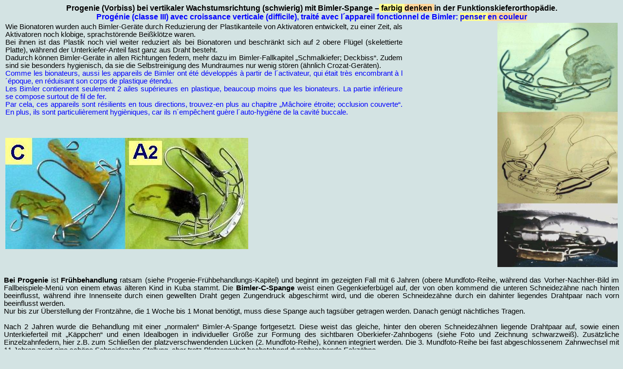

--- FILE ---
content_type: text/html
request_url: http://www.sanfte-zahnklammern.de/fallbeisp/bimler_c/bimler_c.html
body_size: 17117
content:
<!DOCTYPE HTML PUBLIC "-//W3C//DTD HTML 3.2//EN">
<HTML>
<HEAD>
	<META HTTP-EQUIV="CONTENT-TYPE" CONTENT="text/html; charset=iso-8859-1">
	<TITLE></TITLE>
	<META NAME="GENERATOR" CONTENT="StarOffice/5.2 (Win32)">
	<META NAME="AUTHOR" CONTENT="Larissa Dloczik">
	<META NAME="CREATED" CONTENT="20050713;14513239">
	<META NAME="CHANGEDBY" CONTENT=" ">
	<META NAME="CHANGED" CONTENT="20070125;15254345">
	<STYLE>
	<!--
		@page { margin-left: 1cm; margin-right: 1cm; margin-top: 2cm; margin-bottom: 2cm }
		TD P { margin-bottom: 0.21cm; font-family: "Arial", "Helvetica" }
		P { margin-bottom: 0.21cm; font-family: "Arial", "Helvetica" }
	-->
	</STYLE>
</HEAD>
<BODY BGCOLOR="#d3e3e3">
<P ALIGN=CENTER STYLE="margin-bottom: 0cm"><FONT FACE="Arial"><FONT SIZE=3><B>Progenie
(Vorbiss) bei vertikaler Wachstumsrichtung (schwierig) mit
Bimler-<FONT COLOR="#000000">Spange &#150;<SPAN STYLE="background: #ffff8f">
farbig </SPAN><SPAN STYLE="background: #ffd599">denken </SPAN>in der
Funktionskieferorthop</FONT>&auml;die.<BR><FONT COLOR="#0000ff">Prog&eacute;nie
(classe III) avec croissance verticale (difficile), trait&eacute;
avec l&acute;appareil fonctionnel de Bimler: <SPAN STYLE="background: #ffff8f">penser
</SPAN><SPAN STYLE="background: #ffd599">en couleur </SPAN></FONT></B></FONT></FONT>
</P>
<TABLE WIDTH=100% BORDER=0 CELLPADDING=3 CELLSPACING=0>
	<COL WIDTH=167*>
	<COL WIDTH=89*>
	<TR VALIGN=TOP>
		<TD WIDTH=65%>
			<P ALIGN=JUSTIFY><FONT FACE="Arial"><FONT SIZE=2 STYLE="font-size: 11pt">Wie
			Bionatoren wurden auch Bimler-Ger&auml;te durch Reduzierung der
			Plastikanteile von Aktivatoren entwickelt, zu einer Zeit, als
			Aktivatoren noch klobige, sprachst&ouml;rende Bei&szlig;kl&ouml;tze
			waren.<BR>Bei ihnen ist das Plastik noch viel weiter reduziert als
			bei Bionatoren und beschr&auml;nkt sich auf 2 obere Fl&uuml;gel
			(skelettierte Platte), w&auml;hrend der Unterkiefer-Anteil fast
			ganz aus Draht besteht.<BR>Dadurch k&ouml;nnen Bimler-Ger&auml;te
			in allen Richtungen federn, mehr dazu im Bimler-Fallkapitel
			&#132;Schmalkiefer; Deckbiss&#147;. Zudem sind sie besonders
			hygienisch, da sie die Selbstreinigung des Mundraumes nur wenig
			st&ouml;ren (&auml;hnlich Crozat-Ger&auml;ten).<BR><FONT COLOR="#0000ff">Comme
			les bionateurs, aussi les appareils de Bimler ont &eacute;t&eacute;
			d&eacute;velopp&eacute;s &agrave; partir de l&acute;activateur,
			qui &eacute;tait tr&egrave;s encombrant &agrave; l&acute;&eacute;poque,
			en r&eacute;duisant son corps de plastique &eacute;tendu.<BR>Les
			Bimler contiennent seulement 2 ailes sup&eacute;rieures en
			plastique, beaucoup moins que les bionateurs. La partie inf&eacute;rieure
			se compose surtout de fil de fer.<BR>Par cela, ces appareils sont
			r&eacute;silients en tous directions, trouvez-en plus au chapitre
			&#132;<SPAN STYLE="font-weight: medium"><SPAN STYLE="font-style: normal">M&acirc;choire
			&eacute;troite; occlusion couverte&#147;. En plus, ils sont
			particuli&egrave;rement hygi&egrave;niques, car ils n&acute;emp&ecirc;chent
			gu&egrave;re l&acute;auto-hygi&egrave;ne de la cavit&eacute;
			buccale.</SPAN></SPAN></FONT></FONT></FONT></P>
		</TD>
		<TD ROWSPAN=2 WIDTH=35%>
			<P><IMG SRC="svj64j68.jpg" NAME="Grafik1" ALIGN=RIGHT WIDTH=247 HEIGHT=503 BORDER=0><BR>
			</P>
		</TD>
	</TR>
	<TR>
		<TD WIDTH=65% VALIGN=TOP>
			<IMG SRC="svj64j66.jpg" NAME="Grafik2" ALIGN=LEFT WIDTH=499 HEIGHT=229 BORDER=0><BR CLEAR=LEFT></TD>
	</TR>
</TABLE>
<P ALIGN=JUSTIFY STYLE="margin-bottom: 0cm"><FONT COLOR="#000000"><FONT FACE="Arial"><FONT SIZE=2 STYLE="font-size: 11pt"><B>Bei
Progenie</B> ist <B>Fr&uuml;hbehandlung</B> ratsam (siehe
Progenie-Fr&uuml;hbehandlungs-Kapitel) und beginnt im gezeigten Fall
mit 6 Jahren (obere Mundfoto-Reihe, w&auml;hrend das
Vorher-Nachher-Bild im Fallbeispiele-Men&uuml; von einem etwas
&auml;lteren Kind in Kuba stammt. Die <B>Bimler-C-Spange </B>weist
einen Gegenkieferb&uuml;gel auf, der von oben kommend die unteren
Schneidez&auml;hne nach hinten beeinflusst, w&auml;hrend ihre
Innenseite durch einen gewellten Draht gegen Zungendruck abgeschirmt
wird, und die oberen Schneidez&auml;hne durch ein dahinter liegendes
Drahtpaar nach vorn beeinflusst werden.<BR>Nur bis zur &Uuml;berstellung
der Frontz&auml;hne, die 1 Woche bis 1 Monat ben&ouml;tigt, muss
diese Spange auch tags&uuml;ber getragen werden. Danach gen&uuml;gt
n&auml;chtliches Tragen.</FONT></FONT></FONT></P>
<P ALIGN=JUSTIFY STYLE="margin-bottom: 0cm"><FONT FACE="Arial"><FONT SIZE=2 STYLE="font-size: 11pt">Nach
2 Jahren wurde die Behandlung mit einer &#132;normalen&#147;
Bimler-A-Spange fortgesetzt. Diese weist das gleiche, hinter den
oberen Schneidez&auml;hnen liegende Drahtpaar auf, sowie einen
Unterkieferteil mit &#132;K&auml;ppchen&#147; und einen Idealbogen in
individueller Gr&ouml;&szlig;e zur Formung des sichtbaren
Oberkiefer-Zahnbogens (siehe Foto und Zeichnung schwarzwei&szlig;).
Zus&auml;tzliche Einzelzahnfedern, hier z.B. zum Schlie&szlig;en der
platzverschwendenden L&uuml;cken (2. Mundfoto-Reihe), k&ouml;nnen
integriert werden. Die 3. Mundfoto-Reihe bei fast abgeschlossenem
Zahnwechsel mit 11 Jahren zeigt eine sch&ouml;ne
Schneidezahn-Stellung, aber trotz Platzangebot hochstehend
durchbrechende Eckz&auml;hne.<BR>Diese wurden hier offenbar allein
durch ihre &#132;Reibung&#147; am Idealbogen, ohne weitere
zus&auml;tzliche Dr&auml;hte unter Nutzung des Wachstums ordentlich
eingereiht, wie die Abschluss-Dokumentation mit 14 Jahren in der 4.
Mundfoto-Reihe zeigt.<BR>Diese 8 Jahre Behandlung (aber <I>inklusive
</I><SPAN STYLE="font-style: normal">Retention in g</SPAN>leitendem
&Uuml;bergang) m&ouml;gen lang erscheinen, aber </FONT></FONT>
</P>
<P ALIGN=JUSTIFY STYLE="margin-bottom: 0cm"><FONT FACE="Arial"><FONT SIZE=2 STYLE="font-size: 11pt">-
Progenie gilt als hartn&auml;ckig. Heute ist kein Einzelfall mehr,
dass Kieferorthop&auml;den sogar fr&uuml;hzeitige Progenie-Patienten
nicht oder nur noch unvollst&auml;ndig behandeln wollen, um sie dann
sp&auml;ter profitabler zu operieren: belastende Risikomethoden f&uuml;r
die Patienten, und die ganze Jugend mit &#132;schlechtem&#147;
Unterkiefer aufwachsen <FONT COLOR="#000000">(siehe ebenfalls
Progenie-Fr&uuml;hbehandlungs-Kapitel)</FONT>!<BR>- Die ausgepr&auml;gt
vertikale Wachstumsrichtung dieser Patientin (Lang-Gesicht) kam
erschwerend hinzu.<BR>- Diese &#132;Hilfestellung zum Gesundwachsen&#147;
ist wenig belastend, ohne Folgesch&auml;den und mit hoher
Langzeit-Stabilit&auml;t.</FONT></FONT></P>
<P ALIGN=JUSTIFY STYLE="margin-bottom: 0cm"><IMG SRC="svj64j6a.jpg" NAME="Grafik6" ALIGN=LEFT WIDTH=642 HEIGHT=379 BORDER=0><BR CLEAR=LEFT><FONT COLOR="#0000ff"><FONT FACE="Arial"><FONT SIZE=2 STYLE="font-size: 11pt"><B>En
cas de prog&eacute;nie</B><SPAN STYLE="font-weight: medium">, un
<B>traitement pr&eacute;coce </B>est conseill&eacute; (voir le
chapitre particulier). La patiente present&eacute; ici a 6 ans (1&egrave;re
s&eacute;rie des photos orales), quand elle est muni d&acute;un
<B>appareil type Bimler-C</B>, pendant que le photo au menu des
chapitres des cas vient d&acute;un enfant un peu plus &acirc;g&eacute;
en Cuba. </SPAN>Le Bimler-C comprend un ressort frontal venant de la
partie sup&eacute;rieure, mais dirig&eacute; contre les incisives
inf&eacute;rieures, un &eacute;cran anti-langue inf&eacute;rieure (en
fil de fer) et une paire des ressorts contre les incisives
sup&eacute;rieures en direction oppos&eacute;e.<BR>Seulement au
d&eacute;but, jusqu&acute;&agrave; ce que les incisives soient en
occlusion r&eacute;gulaire, ce qui prendra 1 semaine &agrave; 1 mois,
le patient doit porter son appareil aussi au jour. Ensuite, le port
au nuit suffit.</FONT></FONT></FONT></P>
<P ALIGN=JUSTIFY STYLE="margin-bottom: 0cm"><FONT COLOR="#0000ff"><FONT FACE="Arial"><FONT SIZE=2 STYLE="font-size: 11pt">Apr&egrave;s
2 ann&eacute;es, le traitement &agrave; &eacute;t&eacute; suivi avec
un appareil type Bimler-A (appareil standard). Il comprend les m&ecirc;mes
ressorts sup&eacute;rieurs, mais une partie inf&eacute;rieure avec
&#132;capuchon&#147; et un arc sup&eacute;rieur &agrave; taille
individuelle, pour les dents les plus visibles (voir photo es dessin
noir et blanc). Autres ressorts peuvent &ecirc;te ajout&eacute;s si
besoin, par exemple ici pour fermer les espaces inutiles entre les
incisives (2&egrave;me s&eacute;rie des photos). La 3&egrave;me s&eacute;rie
des photos, au temps de dentition d&eacute;j&agrave; pr&egrave;sque
permanente, montre les incisives bien align&eacute;es, mais les
canines paraissent trop en haut, malgr&egrave; leur espace
suffisant.<BR>Elles sont aussi alignes ensuite en utilisant leur
croissance, par friction &agrave; l&acute;arc sup&eacute;rieur
seulement, sans besoin des autres ressorts additionnels. La 4&egrave;me
s&eacute;rie des photos montre la patiente saine &agrave; la fin du
traitement avec 14 ans.<BR>Ces 8 ann&eacute;es de traitement
comprisent bien la phase de contention, qui n&acute;est pas separ&eacute;e
en cette m&eacute;thode. Si 8 ann&eacute;es paraissent n&eacute;anmoins
long, savez que</FONT></FONT></FONT></P>
<P ALIGN=JUSTIFY STYLE="margin-bottom: 0cm"><FONT COLOR="#0000ff"><FONT FACE="Arial"><FONT SIZE=2 STYLE="font-size: 11pt">-
La prog&eacute;nie est consid&eacute;r&eacute;e comme une dysgnathie
persistante. Tellement que quelques orthodontistes d&acute;aujourd&acute;hui
pr&eacute;f&egrave;rent de faire les jeunes patients d&acute;abord
attendre, sans traitement ou avec traitement incomplet, et ensuite
les faire op&eacute;rer, pour en profiter plus. Pour les patients, ce
s&eacute;rait d&acute;abord passer toute la jeunesse avec une
m&acirc;choire mauvaise, et puis une m&eacute;thode lourde avec
plusieurs risques. En trouvez plus au chapitre Info ODF
fonctionnelle/ naturelle &gt; Dentosophie &gt; cas de Camille, 5
ans.<BR>- La croissance verticale de cette patiente (visage long)
ralentit le traitement.<BR>- Les appareils de Bimler sont une aide &agrave;
renvoyer la croissance maxillaire en route saine. Ils sont faciles &agrave;
porter, ce causent pas des dommages et donnent des r&eacute;sultats
tr&egrave;s stables &agrave; longue dur&eacute;e.</FONT></FONT></FONT></P>
<P ALIGN=JUSTIFY STYLE="margin-bottom: 0cm"><IMG SRC="svj64j6c.jpg" NAME="Grafik8" ALIGN=RIGHT WIDTH=296 HEIGHT=193 BORDER=0><FONT FACE="Arial"><FONT SIZE=2 STYLE="font-size: 11pt"><B>Wie
h&auml;tte sich das Gebiss dieser Patientin dagegen unbehandelt
entwickelt?</B> Wohl etwa so wie in den 2 gr&uuml;ngef&auml;rbten
Beispielen, hochstehende Eckz&auml;hne mit L&uuml;cke (oberes) oder
mit Schmalkiefer (unteres) &#150; da fehlt nur noch die Progenie
dabei!<BR>Solch &#132;verschleppte&#147; F&auml;lle werden auf
Praxen-Seiten und in generellem Zahnspangen-Infomaterial stolz
pr&auml;sentiert, um die Leistungsf&auml;higkeit fester Spangen zu
zeigen &#150; die bei so verwachsenen Gebissen aber kaum je ohne
belastende Zusatz-Torturen wie Gaumennaht-Sprengung oder Au&szlig;enspangen
oder Z&auml;hneziehen auskommen.<BR><FONT COLOR="#0000ff"><B>Songez
comment la dentition de cette patiente aurait crue sans traitement.</B><SPAN STYLE="font-weight: medium">
Enfin bien similaire &agrave; ces 2 exemples laides color&eacute;s en
vert? Tous les deux ont les canines trop hautes, l&acute;un avec un
diast&egrave;me et l&acute;autre &agrave; m&acirc;choire &eacute;troite
&#150; seulement il manque la prog&eacute;nie!<BR>Orthodontistes et
sites d&acute;information orthodontique aiment bien de pr&eacute;senter
tels cas &#132;tardifs par ann&eacute;es&#147; pour montrer
l&acute;efficacit&eacute; des appareils fixes. Mais en cas tellement
graves, ces appareils &#132;multi-bagues&#147; n&eacute;cessitent
quelques mesures encore plus contraignantes, comme la disjonction
maxillaire, des forces extra-orales ou des extractions.</SPAN></FONT></FONT></FONT></P>
<P ALIGN=JUSTIFY STYLE="margin-bottom: 0cm"><FONT FACE="Arial"><FONT SIZE=2 STYLE="font-size: 11pt"><FONT COLOR="#000000">Bilder
mit Detail-Info zur Bimler-Methode in diesem Fall in diesem Fall
(weitere im Bimler-Fallkapitel &#132;Schmalkiefer; Deckbiss&#147;)</FONT>,
zum Vergr&ouml;&szlig;ern anklicken:<BR><FONT COLOR="#0000ff">Pour
plus de d&eacute;tails sur la m&eacute;thode Bimler en ce cas
(trouvez davantage au <FONT COLOR="#0000ff">&#132;<SPAN STYLE="font-weight: medium"><SPAN STYLE="font-style: normal">M&acirc;choire
&eacute;troite; occlusion couverte&#147;</SPAN></SPAN></FONT>),
cliquez sur les images pour les enlargir:</FONT></FONT></FONT></P>
<TABLE WIDTH=100% BORDER=0 CELLPADDING=3 CELLSPACING=0>
	<COL WIDTH=59*>
	<COL WIDTH=56*>
	<COL WIDTH=62*>
	<COL WIDTH=79*>
	<TR VALIGN=TOP>
		<TD WIDTH=23%>
			<A HREF="http://www.sanfte-zahnklammern.de/fallbeisp/bimler_c/cor_befund1.jpg" TARGET="_blank"><IMG SRC="svj64j6e.jpg" NAME="file://www.sanfte-zahnklammern.de/fallbeisp/bimler_c/cor_befund1.jpg" ALIGN=LEFT WIDTH=148 HEIGHT=162 BORDER=0><BR CLEAR=LEFT></A></TD>
		<TD WIDTH=22%>
			<A HREF="http://www.sanfte-zahnklammern.de/fallbeisp/bimler_c/cor_labor1.jpg" TARGET="_blank"><IMG SRC="svj64j6g.jpg" NAME="ftp://www.sanfte-zahnklammern.de/fallbeisp/bimler_c/cor_labor1.jpg" ALIGN=LEFT WIDTH=131 HEIGHT=173 BORDER=0><BR CLEAR=LEFT></A></TD>
		<TD WIDTH=24%>
			<A HREF="http://www.sanfte-zahnklammern.de/fallbeisp/bimler_c/cor_befund2.jpg" TARGET="_blank"><IMG SRC="svj64j6i.jpg" NAME="ftp://www.sanfte-zahnklammern.de/fallbeisp/bimler_c/cor_befund2.jpg" ALIGN=LEFT WIDTH=148 HEIGHT=159 BORDER=0><BR CLEAR=LEFT></A></TD>
		<TD WIDTH=31%>
			<A HREF="http://www.sanfte-zahnklammern.de/fallbeisp/bimler_c/friendship.jpg" TARGET="_blank"><IMG SRC="svj64j6k.jpg" NAME="ftp://www.sanfte-zahnklammern.de/fallbeisp/bimler_c/friendship.jpg" ALIGN=LEFT WIDTH=196 HEIGHT=143 BORDER=0><BR CLEAR=LEFT></A></TD>
	</TR>
	<TR VALIGN=TOP>
		<TD WIDTH=23%>
			<P ALIGN=LEFT STYLE="margin-right: 0.1cm; font-weight: medium"><FONT FACE="Arial"><FONT SIZE=2><FONT COLOR="#000000">(74
			kB) <SPAN STYLE="background: #ffff8f"><B><FONT COLOR="#0000ff">Farbig
			</FONT><FONT COLOR="#ff0000">denken</FONT></B></SPAN> und alles im
			Blick: Diagnose-Blatt zu Behandlungsbeginn.<BR></FONT><SPAN STYLE="background: #ffff8f"><B><FONT COLOR="#008000">Penser
			</FONT><FONT COLOR="#0000ff">en </FONT><FONT COLOR="#ff00ff">couleur
			</FONT></B></SPAN><FONT COLOR="#0000ff">en vue d&acute;ensemble:
			dossier diagnostique au d&eacute;part du traitement.</FONT></FONT></FONT></P>
		</TD>
		<TD WIDTH=22%>
			<P ALIGN=LEFT STYLE="margin-right: 0.1cm; font-weight: medium"><FONT SIZE=2>(79
			kB) <B>Bauplan</B> (Laboranweisung) f&uuml;r die erste
			Spange.<BR><FONT COLOR="#0000ff"><B>Plan de construction</B> pour
			le premier appareil.</FONT></FONT></P>
		</TD>
		<TD WIDTH=24%>
			<P ALIGN=LEFT STYLE="margin-right: 0.1cm; font-weight: medium"><FONT SIZE=2>(78
			kB) <FONT FACE="Arial"><SPAN STYLE="background: #ffff8f"><B><FONT COLOR="#0000ff">Farbig
			</FONT><FONT COLOR="#ff0000">denken,</FONT></B><FONT COLOR="#000000">
			</FONT></SPAN><FONT COLOR="#000000">Zwischenbefund-Blatt mit 9
			Jahren, etwa zur Zeit der 2. Bilderserie.<BR><SPAN STYLE="background: #ffff8f"><B><FONT COLOR="#008000">Penser
			</FONT></B></SPAN></FONT><SPAN STYLE="background: #ffff8f"><B><FONT COLOR="#0000ff">en
			</FONT><FONT COLOR="#ff00ff">couleur, </FONT></B></SPAN><FONT COLOR="#0000ff">dossier
			en voie de traitement &agrave; l&acute;&acirc;ge de 9, au temps de
			la 2&egrave;me s&eacute;rie des photos environ. </FONT></FONT></FONT>
			</P>
		</TD>
		<TD WIDTH=31%>
			<P ALIGN=LEFT STYLE="margin-right: 0.1cm"><FONT SIZE=2><SPAN STYLE="font-weight: medium">(44
			kB) </SPAN><B>Freundschaft!</B> Eine Bimler-Spange wird serviert.
			Die kleine Patientin (eine andere) bleibt handelndes
			Subjekt.<BR><FONT COLOR="#0000ff"><B>Auto-th&eacute;rapie amicale:</B>
			l&acute;appareil est servi.</FONT></FONT></P>
		</TD>
	</TR>
</TABLE>
<P ALIGN=JUSTIFY STYLE="margin-bottom: 0cm"><FONT SIZE=2><FONT FACE="Arial"><FONT SIZE=2 STYLE="font-size: 11pt"><U>Quellen:</U>
das reichliche private und ver&ouml;ffentlichte Bildmaterial verdanke
ich Frau Dr. A. B. Bimler, </FONT><A HREF="http://www.bimler.com/" TARGET="_blank"><FONT SIZE=2 STYLE="font-size: 11pt">www.bimler.com</FONT></A></FONT></FONT></P>
<P ALIGN=CENTER STYLE="margin-bottom: 0cm; line-height: 0.55cm"><A HREF="../fallbeisp.html" TARGET="_self"><SPAN STYLE="text-decoration: none"><B><FONT COLOR="#008080">zur&uuml;ck</FONT>
<FONT COLOR="#800080">back </FONT><FONT COLOR="#000080">retour<BR></FONT></B></SPAN></A><SPAN STYLE="text-decoration: none"><SPAN STYLE="font-weight: medium"><SPAN STYLE="font-style: normal"><FONT SIZE=2><FONT FACE="Arial"><FONT COLOR="#000000">Letztes
Update dieses Teils <FONT COLOR="#008080">+++</FONT> <FONT COLOR="#0000ff">derni&egrave;re
mise &agrave; jour</FONT>: 25.01.2007</FONT></FONT></FONT></SPAN></SPAN></SPAN></P>
</BODY>
</HTML>